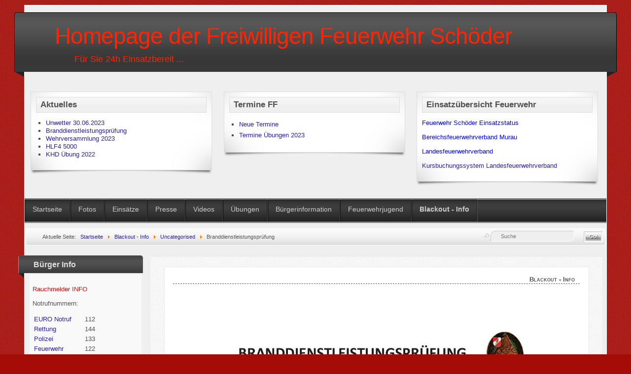

--- FILE ---
content_type: text/html; charset=utf-8
request_url: http://www.feuerwehr-schoeder.at/index.php/blackout-info/2-uncategorised/73-branddienstleistungspruefung
body_size: 23811
content:
<?xml version="1.0" encoding="utf-8"?><!DOCTYPE html PUBLIC "-//W3C//DTD XHTML 1.0 Transitional//EN" "http://www.w3.org/TR/xhtml1/DTD/xhtml1-transitional.dtd">
<html xmlns="http://www.w3.org/1999/xhtml" xml:lang="de-de" lang="de-de" >
<head>
	<meta name="designer" content="Juergen Koller - http://www.lernvid.com" />
<meta name="licence" content="Creative Commons 3.0" />
<link href="/templates/allrounder-3/favicon.ico" rel="shortcut icon" type="image/x-icon" />


<!--- ADD CSS Files -->



	<link href="/templates/allrounder-3/css/template.css" rel="stylesheet" type="text/css" media="all" />
<!--
	<link href="/templates/allrounder-3/css/bootstrap.css" rel="stylesheet" type="text/css" media="all" />
-->
	<link href="/templates/allrounder-3/css/joomla.css" rel="stylesheet" type="text/css" media="all" />
	<link href="/templates/allrounder-3/css/colors.css" rel="stylesheet" type="text/css" media="all" />
	<link href="/templates/allrounder-3/css/lvdropdown.css" rel="stylesheet" type="text/css" media="all" />
	<link href="/templates/allrounder-3/css/typo.css" rel="stylesheet" type="text/css" media="all" />
	<link href="/templates/allrounder-3/css/modules.css" rel="stylesheet" type="text/css" media="all" />
	
<!--- Older Browser CSS -->
<!--[if IE 7]>
	<link href="/templates/allrounder-3/css/ie7.css" rel="stylesheet" type="text/css" media="all" />
<![endif]-->

<!--- ADD JavaScript Files -->

	<script type="text/javascript" src="/templates/allrounder-3/js/jquery-1.9.1.min.js"></script>
	<script type="text/javascript">
		var jq = jQuery.noConflict();
	</script>
	<script type="text/javascript" src="/templates/allrounder-3/js/lv-dropdown.js"></script>
	<script type="text/javascript" src="/templates/allrounder-3/js/jq.easy-tooltip.min.js"></script>
	<script type="text/javascript" src="/templates/allrounder-3/js/jq.easy-caption.min.js"></script>
	<script type="text/javascript" src="/templates/allrounder-3/js/reflection.js"></script>
	<script type="text/javascript" src="/templates/allrounder-3/js/effects.js"></script>


<!-- Layout parameters -->
	<style type="text/css">

	/* Template layout parameters */
	

	#wrapper {
		margin-top:10px;
	}
	#foot_container {
		margin-bottom:0px;
	}
	#topmenu ul.menu, #topmenu ul.menu li a, #topmenu ul.menu li span.separator {
		background-image: url('/templates/allrounder-3/images/dropdown-smooth.png');
	}
	#topmenu ul.menu li.parent a, #topmenu ul.menu li.parent span.separator {
		background-image: url('/templates/allrounder-3/images/menu-parent-smooth.png');
	}
	#topmenu ul.menu li.parent a:hover, #topmenu ul.menu li.parent span.separator:hover, 
	#topmenu ul.menu li#current.parent a, #topmenu ul.menu li#current.parent span.separator {
		background-image: url('/templates/allrounder-3/images/menu-parent-hover-smooth.png');
	}
			
</style>
<!-- Define fonts -->
	<style type="text/css">

	/* Template fonts */
	
	body {
		font-size:13px;

					font-family:Verdana, Helvetica, Sans-Serif;
						line-height:1.3em;
	}

</style>
<!-- ADD own template colors -->
	<style type="text/css">

	/* Template colors */

	body {
		background-color: #A50B07;
		color: #555555;
	}
	span#copy a {
		color: #555555;
	}
	a, a:link, a:visited, a:active, a:focus {
		color: #2C1EA5;
	}

	#wrapper, #foot_container {
		background-color: #EFEFEF;
		border: 1px solid #FFFFFF;
	}

	
	#header {
		background-color: #383838;
		border-top:1px solid #000000;
		border-left:1px solid #000000;	
		border-right:1px solid #000000;	
	}
	.heckl, .heckr {  
		border-top: 10px solid #222222;
	}

	#footer {
		background-color: #222222;
		border:1px solid #444444;
		border-bottom:2px solid #444444;
	}
	.feckl, .feckr {  
		border-bottom: 10px solid #222222;
	}
	#footer a#gotop {
		color: #FFFFFF;
	}
	#footermodule1234, #footermodule1234 a, #footermodule1234 ul.menu, #footermodule5, #footermodule5 a {
		color: #5B6C71;
	}
	#subfoot {
		background-color: #313131;
		border-top:1px solid #FFFFFF;
		border-bottom:1px solid #222222;
	}
	.copytext {
		color: #5B6C71;
	}

	#maincontent {
		background-color: #F9F9F9;
		border: 3px double #E9E9E9;
	}
	
	.item-page, .item, .leading-0, .leading-1, .leading-2, .leading-3, .leading-4, .leading-5, .contact,
	#maincontent div.search, #maincontent .categories-list, #maincontent .category-list, 
	#maincontent .archive , #maincontent .contact-category, #maincontent .weblink-category, 
	#maincontent .newsfeed-category, #maincontent .login, #maincontent .profile, #maincontent .profile-edit, 
	#maincontent .registration, #maincontent .remind, #maincontent .reset, #maincontent .finder {
		background-color:#FFFFFF;
		border: 1px solid #E9E9E9;
	}

	.page-header h2, .page-header h2 a {
		color: #484848 !important;
	}

	#wrapper #leftcol h3.moduleh3, #wrapper #rightcol h3.moduleh3	 {
		background-color: #383838;
		border-top:	1px solid #555555;
		color: #DDDDDD;
	}
	#wrapper #leftcol h3.moduleh3	 {
		border-left: 1px solid #999999;
		border-right: 1px solid #555555;
	}
	#wrapper #rightcol h3.moduleh3	 {
		border-right: 1px solid #999999;
		border-left: 1px solid #555555;
	}
	.h3eckl, .h3eckr {  
		border-top: 10px solid #222222;
	}

	#leftcol .module div.lvround-inner, #leftcol .module_menu div.lvround-inner, #leftcol .module_text div.lvround-inner, 
	#rightcol .module div.lvround-inner, #rightcol .module_menu div.lvround-inner, #rightcol .module_text div.lvround-inner {
		background-color: #F9F9F9;
		border: 1px solid #DDDDDD;
		color: #505050;
	}
	#subhead {
		background-color: #F9F9F9;
		border: 1px solid #FFFFFF;
	}
	.breadcrumbs, .breadcrumbs span {
		color: #555555;
	}
	#leftcol .module div div, #leftcol .module_menu div div, #leftcol .module_text div div, 
	#rightcol .module div div, #rightcol .module_menu div div, #rightcol .module_text div div {
		border: 1px solid #FFFFFF;
	}

	/**** Global Modules ****/

	div.module {
		color:#505050;
		background-color:#FFFFFF;
		border:1px solid #DDDDDD;
	}
	div.module h3.moduleh3 {
		background-color:#EFEFEF;
		border:1px solid #DDDDDD;
	}


	.input, .inputbox {
		color: #555555;
		background-color: #EFEFEF;
		border-top: 1px solid #CCCCCC;
		border-left: 1px solid #CCCCCC;
		border-right: 1px solid #FFFFFF;
		border-bottom: 1px solid #FFFFFF;
	}
	.input:hover, .inputbox:hover {
		color: #555555;
		background-color: #F9F9F9;
	}

	input.button, button.button, button.validate, .pagenav, ul.pagenav li a {
		color: #555;
		background-color: #efefef;
		color: #555555;
		background-color: #EFEFEF;
		border-top: 1px solid #CCCCCC;
		border-left: 1px solid #CCCCCC;
		border-right: 1px solid #FFFFFF;
		border-bottom: 1px solid #FFFFFF;
	}
	input.button:hover, button.button:hover, button.validate:hover, .pagenav, ul.pagenav li a:hover {
		color: #000000;
		background-color: #FFFFFF;
	}

	/**** Mainmenu with suffix: _menu ****/
	
	.module_menu ul.menu li a, .module_menu ul.menu li span.separator {
		color: #333333;
		border-bottom:1px dotted #CCCCCC;
	}
	.module_menu ul.menu li a:hover, .module_menu ul.menu li a:active, .module_menu ul.menu li a:focus {
		color: #000000!important;
	}
	.module_menu ul.menu li.current a {
		color: #000000;
	}
	.module_menu ul.menu li.current ul li a {
		color: #000000;
	}

	/**** Default Tooltips ****/

	.easy-tooltip-default {
		border: 1px solid #A6A7AB; 
		background-color: #F2F3F5; 
		color: #800000;
	}


</style>
<!-- ADD own dropdown-menu colors -->





<!-- math the width of the 3 columns -->
<style type="text/css">
	#leftcol {width: 20%;}
	#rightcol {width: 20%;}
	#content_outmiddle {width: 58%;}
	#content_outright {width: 79%;}
	#content_outleft {width: 79%;}
</style>

	<base href="http://www.feuerwehr-schoeder.at/index.php/blackout-info/2-uncategorised/73-branddienstleistungspruefung" />
	<meta http-equiv="content-type" content="text/html; charset=utf-8" />
	<meta name="rights" content="Feuerwehr Schöder" />
	<meta name="author" content="Super User" />
	<meta name="generator" content="Joomla! - Open Source Content Management" />
	<title>Branddienstleistungsprüfung </title>
	<link href="/templates/allrounder-3/favicon.ico" rel="shortcut icon" type="image/vnd.microsoft.icon" />
	<link href="http://www.feuerwehr-schoeder.at/index.php/component/search/?Itemid=279&amp;catid=2&amp;id=73&amp;format=opensearch" rel="search" title="Suchen Feuerwehr Schöder" type="application/opensearchdescription+xml" />
	<link href="/modules/mod_visitorcounter/css/visitorcounter.css" rel="stylesheet" type="text/css" />
	<style type="text/css">
div.mod_search87 input[type="search"]{ width:auto; }
	</style>
	<script src="/media/jui/js/jquery.min.js?3ef693f8fcd5b4f02e4627ac6e024eaa" type="text/javascript"></script>
	<script src="/media/jui/js/jquery-noconflict.js?3ef693f8fcd5b4f02e4627ac6e024eaa" type="text/javascript"></script>
	<script src="/media/jui/js/jquery-migrate.min.js?3ef693f8fcd5b4f02e4627ac6e024eaa" type="text/javascript"></script>
	<script src="/media/system/js/caption.js?3ef693f8fcd5b4f02e4627ac6e024eaa" type="text/javascript"></script>
	<!--[if lt IE 9]><script src="/media/system/js/html5fallback.js?3ef693f8fcd5b4f02e4627ac6e024eaa" type="text/javascript"></script><![endif]-->
	<script type="text/javascript">
jQuery(window).on('load',  function() {
				new JCaption('img.caption');
			});
	</script>

</head>
<body>
			<div id="wrapper" style="max-width:1180px;">
							
		
			<div id="header_container">
				
				<div id="header">
								
								
					<div id="logo">
																						
							<a style="color:#FF2402;" class="logo" href="/index.php">Homepage der Freiwilligen Feuerwehr Schöder</a>
																
							<div style="color:#FF2402;" class="slogan">Für Sie 24h Einsatzbereit ...</div>
											</div>	
								
					<span class="heckl">&nbsp;</span>
					<span class="heckr">&nbsp;</span>
				</div>
						
				<div id="afterhead123">
					<div id="afterhead1">
	           	<div class="module-outer">
		<div class="module">
			<div>
				<div>
					<div class="lvround-inner">
													<h3 class="moduleh3"><strong>Aktuelles</strong></h3>
												<ul class="latestnews mod-list">
	<li itemscope itemtype="https://schema.org/Article">
		<a href="/index.php/blackout-info/2-uncategorised/74-unwetter-30-06-2023" itemprop="url">
			<span itemprop="name">
				Unwetter 30.06.2023			</span>
		</a>
	</li>
	<li itemscope itemtype="https://schema.org/Article">
		<a href="/index.php/blackout-info/2-uncategorised/73-branddienstleistungspruefung" itemprop="url">
			<span itemprop="name">
				Branddienstleistungsprüfung 			</span>
		</a>
	</li>
	<li itemscope itemtype="https://schema.org/Article">
		<a href="/index.php/blackout-info/2-uncategorised/72-wehrversammlung-2023" itemprop="url">
			<span itemprop="name">
				Wehrversammlung 2023			</span>
		</a>
	</li>
	<li itemscope itemtype="https://schema.org/Article">
		<a href="/index.php/hlf4-5000" itemprop="url">
			<span itemprop="name">
				HLF4 5000			</span>
		</a>
	</li>
	<li itemscope itemtype="https://schema.org/Article">
		<a href="/index.php/blackout-info/2-uncategorised/70-khd-uebung-2022" itemprop="url">
			<span itemprop="name">
				KHD Übung 2022			</span>
		</a>
	</li>
</ul>
						<div class="clr"></div>
					</div>
				</div>
			</div>
		</div>
		<div class="clr"></div>
		<span class="shadow-left">&nbsp;</span>
		<span class="shadow-right">&nbsp;</span>
	</div>
	
			</div>
					
					<div id="afterhead2">
	           	<div class="module-outer">
		<div class="module">
			<div>
				<div>
					<div class="lvround-inner">
													<h3 class="moduleh3"><strong>Termine FF</strong></h3>
												<ul class="nav menu mod-list">
<li class="item-135"><a href="/index.php/neue-termine" >Neue Termine</a></li><li class="item-133"><a href="/index.php/termine-uebungen" >Termine Übungen 2023</a></li></ul>
						<div class="clr"></div>
					</div>
				</div>
			</div>
		</div>
		<div class="clr"></div>
		<span class="shadow-left">&nbsp;</span>
		<span class="shadow-right">&nbsp;</span>
	</div>
	
			</div>
					
					<div id="afterhead3">
	           	<div class="module-outer">
		<div class="module">
			<div>
				<div>
					<div class="lvround-inner">
													<h3 class="moduleh3"><strong>Einsatzübersicht Feuerwehr </strong></h3>
												

<div class="custom"  >
	<p><span style="color: #0000ff; font-size: 10pt;"><a href="http://www.lfv.steiermark.at/Home/Landesleitzentrale/LLZ-Einsatzuebersicht/Murau/Online-Statusuebersicht-Feuerwehren-MU.aspx" target="_blank" style="color: #0000ff;">Feuerwehr Sch&ouml;der Einsatzstatus</a></span></p>
<p><span style="color: #0000ff; font-size: 10pt;"><a href="http://www.lfv.steiermark.at/Home/Landesleitzentrale/LLZ-Einsatzuebersicht.aspx" target="_blank" style="color: #0000ff;">Bereichsfeuerwehrverband Murau</a></span></p>
<p><span style="color: #0000ff; font-size: 10pt;"><a href="http://www.lfv.steiermark.at/Home/Landesleitzentrale/LLZ-Einsatzuebersicht.aspx" target="_blank" style="color: #0000ff;">Landesfeuerwehrverband</a></span></p>
<p><a href="http://kurse.feuerwehrschule.steiermark.at/" target="_blank">Kursbuchungssystem Landesfeuerwehrverband</a></p></div>
						<div class="clr"></div>
					</div>
				</div>
			</div>
		</div>
		<div class="clr"></div>
		<span class="shadow-left">&nbsp;</span>
		<span class="shadow-right">&nbsp;</span>
	</div>
	
			</div>
					
	</div>					
	
		
								<div id="topmenu_container">
					<div id="topmenu">
			             <ul class="nav menu nav-pills mod-list">
<li class="item-101 default"><a href="/index.php" >Startseite</a></li><li class="item-134"><a href="/index.php/fotos-2015" target="_blank">Fotos </a></li><li class="item-146"><a href="/index.php/einsaetze" >Einsätze</a></li><li class="item-148"><a href="/index.php/presse" >Presse</a></li><li class="item-149"><a href="/index.php/videos" >Videos</a></li><li class="item-150"><a href="/index.php/uebungen" >Übungen</a></li><li class="item-178"><a href="/index.php/buergerinformation" >Bürgerinformation</a></li><li class="item-195"><a href="/index.php/feuerwehrjugend" >Feuerwehrjugend</a></li><li class="item-279 current active"><a href="/index.php/blackout-info" >Blackout - Info </a></li></ul>

					</div>
					<div class="clr"></div>
				</div>
								</div>
					<div id="subhead">
					            	<div aria-label="Breadcrumbs" role="navigation">
	<ul itemscope itemtype="https://schema.org/BreadcrumbList" class="breadcrumb">
					<li>
				Aktuelle Seite: &#160;
			</li>
		
						<li itemprop="itemListElement" itemscope itemtype="https://schema.org/ListItem">
											<a itemprop="item" href="/index.php" class="pathway"><span itemprop="name">Startseite</span></a>
					
											<span class="divider">
							<img src="/media/system/images/arrow.png" alt="" />						</span>
										<meta itemprop="position" content="1">
				</li>
							<li itemprop="itemListElement" itemscope itemtype="https://schema.org/ListItem">
											<a itemprop="item" href="/index.php/blackout-info" class="pathway"><span itemprop="name">Blackout - Info </span></a>
					
											<span class="divider">
							<img src="/media/system/images/arrow.png" alt="" />						</span>
										<meta itemprop="position" content="2">
				</li>
							<li itemprop="itemListElement" itemscope itemtype="https://schema.org/ListItem">
											<a itemprop="item" href="/index.php/blackout-info/2-uncategorised" class="pathway"><span itemprop="name">Uncategorised</span></a>
					
											<span class="divider">
							<img src="/media/system/images/arrow.png" alt="" />						</span>
										<meta itemprop="position" content="3">
				</li>
							<li itemprop="itemListElement" itemscope itemtype="https://schema.org/ListItem" class="active">
					<span itemprop="name">
						Branddienstleistungsprüfung 					</span>
					<meta itemprop="position" content="4">
				</li>
				</ul>
</div>

													<div id="search">
			             <div class="search mod_search87">
	<form action="/index.php/blackout-info" method="post" class="form-inline" role="search">
		<label for="mod-search-searchword87" class="element-invisible">Suchen ...</label> <input name="searchword" id="mod-search-searchword87" maxlength="200"  class="inputbox search-query input-medium" type="search" size="20" placeholder="Suche" /> <input type="image" alt="Los" class="button" src="/templates/allrounder-3/images/searchButton.gif" onclick="this.form.searchword.focus();"/>		<input type="hidden" name="task" value="search" />
		<input type="hidden" name="option" value="com_search" />
		<input type="hidden" name="Itemid" value="279" />
	</form>
</div>

					</div>
							</div>
				<div id="container">
							
		
							<div id="leftcol">
		             	<div class="module-outer">
					<h3 class="moduleh3"><strong>Bürger Info</strong>
				<span class="h3eckl">&nbsp;</span>
			</h3>
				<div class="module">
			<div>
				<div>
					<div class="lvround-inner">
						

<div class="custom"  >
	<p><a href="/index.php/2-uncategorised/29-rauchmelder" target="_blank"><span style="color: #ff0000;">Rauchmelder INFO</span></a></p>
<p><span style="width: 137px; height: 71px;"><span style="width: 137px; height: 71px;">Notrufnummern:</span></span></p>
<table style="width: 137px; height: 71px;">
<tbody>
<tr>
<td><a href="http://www.siz.cc/www.zivilschutzverband.at" target="_blank">EURO Notruf</a></td>
<td>112</td>
</tr>
<tr>
<td><a href="http://www.roteskreuz.at/home/" target="_blank">Rettung</a></td>
<td>144</td>
</tr>
<tr>
<td><a href="http://www.polizei.gv.at/" target="_blank">Polizei</a></td>
<td>133</td>
</tr>
<tr>
<td><a href="https://www.bundesfeuerwehrverband.at/" target="_blank">Feuerwehr</a></td>
<td>122</td>
</tr>
<tr>
<td><a href="http://www.bergrettung.at/H-O-M-E.2.0.html" target="_blank">Bergrettung</a></td>
<td>140</td>
</tr>
</tbody>
</table>
<p>Impressum</p></div>
					</div>
				</div>
			</div>
		</div>
		<div class="clr"></div>
		<span class="shadow-left">&nbsp;</span>
		<span class="shadow-right">&nbsp;</span>
	</div>
		<div class="module-outer_modul">
					<h3 class="moduleh3"><strong>Fahrzeuge</strong>
				<span class="h3eckl">&nbsp;</span>
			</h3>
				<div class="module_modul">
			<div>
				<div>
					<div class="lvround-inner">
						<ul class="nav menu mod-list">
<li class="item-278"><a href="/index.php/hlf4-5000" >HLF4 5000</a></li><li class="item-132"><a href="/index.php/lkw-a" >LKW-A</a></li><li class="item-193"><a href="/index.php/mtf" >MTF-A </a></li></ul>
					</div>
				</div>
			</div>
		</div>
		<div class="clr"></div>
		<span class="shadow-left">&nbsp;</span>
		<span class="shadow-right">&nbsp;</span>
	</div>
		<div class="module-outer">
					<h3 class="moduleh3"><strong>Unwetterzentrale</strong>
				<span class="h3eckl">&nbsp;</span>
			</h3>
				<div class="module">
			<div>
				<div>
					<div class="lvround-inner">
						

<div class="custom"  >
	<p><a href="http://www.uwz.at/at/de" title="Aktuelle Unwetterwarnungen f&uuml;r &Ouml;sterreich"><img src="http://www.uwz.at/at/de/outwards/current_uwz.png" alt="Aktuelle Unwetterwarnungen f&uuml;r &Ouml;sterreich" style="border: 0;" /></a></p></div>
					</div>
				</div>
			</div>
		</div>
		<div class="clr"></div>
		<span class="shadow-left">&nbsp;</span>
		<span class="shadow-right">&nbsp;</span>
	</div>
		<div class="module-outer">
					<h3 class="moduleh3"><strong>Wetter</strong>
				<span class="h3eckl">&nbsp;</span>
			</h3>
				<div class="module">
			<div>
				<div>
					<div class="lvround-inner">
						

<div class="custom"  >
	<div id="cont_a7cc8b6ab9ec3b4cdf9178610e2cf013">&nbsp;</div>
<p><iframe src="https://wetter.tv/widget/medium/murau" width="150" height="150" style="outline: none; border: none; overflow: hidden;" scrolling="no"></iframe></p></div>
					</div>
				</div>
			</div>
		</div>
		<div class="clr"></div>
		<span class="shadow-left">&nbsp;</span>
		<span class="shadow-right">&nbsp;</span>
	</div>
		<div class="module-outer">
				<div class="module">
			<div>
				<div>
					<div class="lvround-inner">
											</div>
				</div>
			</div>
		</div>
		<div class="clr"></div>
		<span class="shadow-left">&nbsp;</span>
		<span class="shadow-right">&nbsp;</span>
	</div>
		<div class="module-outer">
					<h3 class="moduleh3"><strong>Links</strong>
				<span class="h3eckl">&nbsp;</span>
			</h3>
				<div class="module">
			<div>
				<div>
					<div class="lvround-inner">
						

<div class="custom"  >
	<p><span style="font-size: 10pt;"><a href="http://www.lfv.steiermark.at/Home.aspx" target="_blank">Landesfeuerwehrverband</a></span></p>
<p><a href="http://www.blaulicht.at/" target="_blank">Blaulicht </a></p>
<p><a href="http://www.zivilschutzverband.at/" target="_blank">Zivilschutz &Ouml;sterreich</a></p>
<p><a href="http://schoeder.gv.at/" target="_blank">Gemeinde Sch&ouml;der</a></p>
<p>&nbsp;</p>
<p>&nbsp;</p></div>
					</div>
				</div>
			</div>
		</div>
		<div class="clr"></div>
		<span class="shadow-left">&nbsp;</span>
		<span class="shadow-right">&nbsp;</span>
	</div>
		<div class="module-outer">
					<h3 class="moduleh3"><strong>Besucherzähler</strong>
				<span class="h3eckl">&nbsp;</span>
			</h3>
				<div class="module">
			<div>
				<div>
					<div class="lvround-inner">
						<div class="visitorcounter ">
                        <p>
                Heute                <span class="floatright">183</span>
            </p>
                            <p>
                Gestern                <span class="floatright">603</span>
            </p>
                            <p>
                Woche                <span class="floatright">1493</span>
            </p>
                            <p>
                Monat                <span class="floatright">15870</span>
            </p>
                            <p>
                Insgesamt                <span class="floatright">983046</span>
            </p>
                                        <p class="whoisonline">
            Aktuell sind 6&#160;Gäste und keine Mitglieder online        </p>
                </div>
					</div>
				</div>
			</div>
		</div>
		<div class="clr"></div>
		<span class="shadow-left">&nbsp;</span>
		<span class="shadow-right">&nbsp;</span>
	</div>
	
				</div>
					
		    <div id="content_outleft">
					
		
				<div id="maincontent">
					<div id="system-message-container">
	</div>
						
					<div class="item-page" itemscope itemtype="https://schema.org/Article">
	<meta itemprop="inLanguage" content="de-DE" />
		<div class="page-header">
		<h1> Blackout - Info  </h1>
	</div>
	
		
						
		
	
	
		
								<div itemprop="articleBody">
		<p><img src="/images/BRANDDIENSTLEISTUNGSPRFUNG_FF_Schder_web.jpg" alt="" /></p>	</div>

	
							</div>

				</div>
				<div class="clr"></div>
				<span class="shadow-left">&nbsp;</span>
				<span class="shadow-right">&nbsp;</span>
					
		
			</div>
				
			<div class="clr"></div>
		</div>
			
		
		
		<div class="clr"></div>
	</div>
			<div id="foot_container" style="max-width:1180px;">
					
		
		
									<div id="footermodule">
						
					</div>
							
	
			
			<div id="subfoot">
								
					<div class="copytext">&copy; ALLROUNDER</div>
							</div>
					
	
		<div class="clr"></div>
			<div id="footer">
				<div class="footer-inner">
					<span class="feckl">&nbsp;</span>
					<span class="feckr">&nbsp;</span>
					<div id="scroll_up"> <a href="#" class="lv-tooltip" id="gotop" title="Scroll to top">&uarr;&uarr;&uarr;</a></div>
										</div>
				<div class="footer-bottom">
									
				  		<span id="date">Mittwoch, 21. Januar 2026</span>
								  		<span id="copy"><a href="http://www.lernvid.com" title="Joomla Templates" target="_blank">Template designed by LernVid.com</a></span>
				</div>
			</div>		
		<div class="clr"></div>
	</div>	
		
</body>
</html>